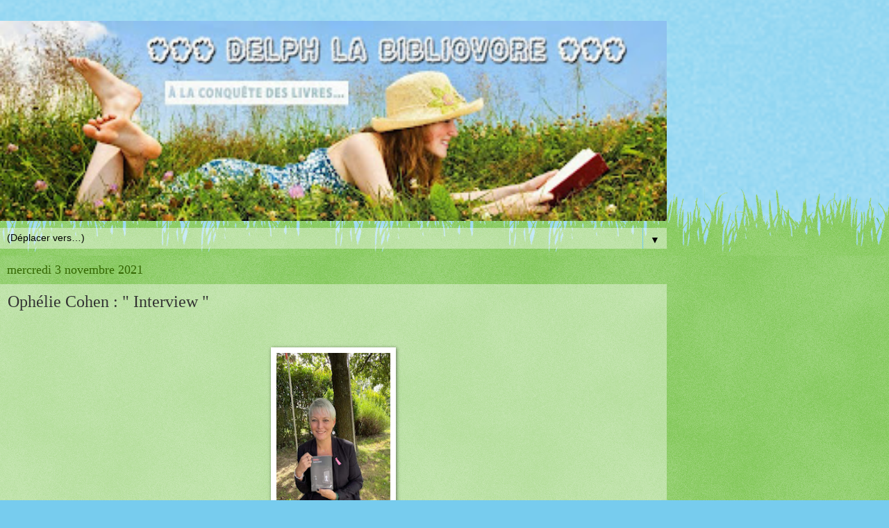

--- FILE ---
content_type: text/html; charset=UTF-8
request_url: https://delphlabibliovore.blogspot.com/2021/11/ophelie-cohen-interview.html?m=1
body_size: 11044
content:
<!DOCTYPE html>
<html class='v2' dir='ltr' lang='fr'>
<head>
<link href='https://www.blogger.com/static/v1/widgets/3772415480-widget_css_mobile_2_bundle.css' rel='stylesheet' type='text/css'/>
<meta content='width=device-width,initial-scale=1.0,minimum-scale=1.0,maximum-scale=1.0' name='viewport'/>
<meta content='text/html; charset=UTF-8' http-equiv='Content-Type'/>
<meta content='blogger' name='generator'/>
<link href='https://delphlabibliovore.blogspot.com/favicon.ico' rel='icon' type='image/x-icon'/>
<link href='https://delphlabibliovore.blogspot.com/2021/11/ophelie-cohen-interview.html' rel='canonical'/>
<link rel="alternate" type="application/atom+xml" title="Delph la Bibliovore - Atom" href="https://delphlabibliovore.blogspot.com/feeds/posts/default" />
<link rel="alternate" type="application/rss+xml" title="Delph la Bibliovore - RSS" href="https://delphlabibliovore.blogspot.com/feeds/posts/default?alt=rss" />
<link rel="service.post" type="application/atom+xml" title="Delph la Bibliovore - Atom" href="https://www.blogger.com/feeds/274894882083853993/posts/default" />

<link rel="alternate" type="application/atom+xml" title="Delph la Bibliovore - Atom" href="https://delphlabibliovore.blogspot.com/feeds/5929533184033066360/comments/default" />
<!--Can't find substitution for tag [blog.ieCssRetrofitLinks]-->
<link href='https://blogger.googleusercontent.com/img/b/R29vZ2xl/AVvXsEiXyu27EY73jUoJcAo8evkq97QLBx1K1PRTgQDHk1GEafYxWS7DmZF2WJix2RoKU_jkeohTa7gO-zNptY-pL0NTdw9IxyGGmXLQ9jpsXbaU6golJhZwBa3oA8AQwhyREX6TVBFAiwwErfw/s320/251362897_562169181546948_959868389738712986_n.jpg' rel='image_src'/>
<meta content='https://delphlabibliovore.blogspot.com/2021/11/ophelie-cohen-interview.html' property='og:url'/>
<meta content='Ophélie Cohen : &quot; Interview &quot;' property='og:title'/>
<meta content='' property='og:description'/>
<meta content='https://blogger.googleusercontent.com/img/b/R29vZ2xl/AVvXsEiXyu27EY73jUoJcAo8evkq97QLBx1K1PRTgQDHk1GEafYxWS7DmZF2WJix2RoKU_jkeohTa7gO-zNptY-pL0NTdw9IxyGGmXLQ9jpsXbaU6golJhZwBa3oA8AQwhyREX6TVBFAiwwErfw/w1200-h630-p-k-no-nu/251362897_562169181546948_959868389738712986_n.jpg' property='og:image'/>
<title>Delph la Bibliovore: Ophélie Cohen : " Interview "</title>
<style id='page-skin-1' type='text/css'><!--
/*
-----------------------------------------------
Blogger Template Style
Name:     Watermark
Designer: Blogger
URL:      www.blogger.com
----------------------------------------------- */
/* Use this with templates/1ktemplate-*.html */
/* Content
----------------------------------------------- */
body {
font: normal normal 15px Georgia, Utopia, 'Palatino Linotype', Palatino, serif;
color: #333333;
background: #77ccee url(https://resources.blogblog.com/blogblog/data/1kt/watermark/body_background_flower.png) repeat scroll top left;
}
html body .content-outer {
min-width: 0;
max-width: 100%;
width: 100%;
}
.content-outer {
font-size: 92%;
}
a:link {
text-decoration:none;
color: #cc3300;
}
a:visited {
text-decoration:none;
color: #993322;
}
a:hover {
text-decoration:underline;
color: #ff3300;
}
.body-fauxcolumns .cap-top {
margin-top: 30px;
background: transparent none no-repeat scroll top left;
height: 0;
}
.content-inner {
padding: 0;
}
/* Header
----------------------------------------------- */
.header-inner .Header .titlewrapper,
.header-inner .Header .descriptionwrapper {
padding-left: 20px;
padding-right: 20px;
}
.Header h1 {
font: normal normal 60px Georgia, Utopia, 'Palatino Linotype', Palatino, serif;
color: #ffffff;
text-shadow: 2px 2px rgba(0, 0, 0, .1);
}
.Header h1 a {
color: #ffffff;
}
.Header .description {
font-size: 140%;
color: #5588aa;
}
/* Tabs
----------------------------------------------- */
.tabs-inner .section {
margin: 0 20px;
}
.tabs-inner .PageList, .tabs-inner .LinkList, .tabs-inner .Labels {
margin-left: -11px;
margin-right: -11px;
background-color: transparent;
border-top: 0 solid #ffffff;
border-bottom: 0 solid #ffffff;
-moz-box-shadow: 0 0 0 rgba(0, 0, 0, .3);
-webkit-box-shadow: 0 0 0 rgba(0, 0, 0, .3);
-goog-ms-box-shadow: 0 0 0 rgba(0, 0, 0, .3);
box-shadow: 0 0 0 rgba(0, 0, 0, .3);
}
.tabs-inner .PageList .widget-content,
.tabs-inner .LinkList .widget-content,
.tabs-inner .Labels .widget-content {
margin: -3px -11px;
background: transparent none  no-repeat scroll right;
}
.tabs-inner .widget ul {
padding: 2px 25px;
max-height: 34px;
background: transparent none no-repeat scroll left;
}
.tabs-inner .widget li {
border: none;
}
.tabs-inner .widget li a {
display: inline-block;
padding: .25em 1em;
font: normal normal 20px Georgia, Utopia, 'Palatino Linotype', Palatino, serif;
color: #cc3300;
border-right: 1px solid #77ccee;
}
.tabs-inner .widget li:first-child a {
border-left: 1px solid #77ccee;
}
.tabs-inner .widget li.selected a, .tabs-inner .widget li a:hover {
color: #000000;
}
/* Headings
----------------------------------------------- */
h2 {
font: normal normal 20px Georgia, Utopia, 'Palatino Linotype', Palatino, serif;
color: #336600;
margin: 0 0 .5em;
}
h2.date-header {
font: normal normal 18px Georgia, Utopia, 'Palatino Linotype', Palatino, serif;
color: #336600;
}
/* Main
----------------------------------------------- */
.main-inner .column-center-inner,
.main-inner .column-left-inner,
.main-inner .column-right-inner {
padding: 0 5px;
}
.main-outer {
margin-top: 100px;
background: #66bb33 url(https://resources.blogblog.com/blogblog/data/1kt/watermark/body_background_flower.png) repeat scroll top center;
}
.main-inner {
padding-top: 0;
}
.main-cap-top {
position: relative;
}
.main-cap-top .cap-right {
position: absolute;
height: 100px;
width: 100%;
bottom: 0;
background: transparent url(https://resources.blogblog.com/blogblog/data/1kt/watermark/main_cap_flower.png) repeat-x scroll bottom center;
}
.main-cap-top .cap-left {
position: absolute;
height: 245px;
width: 280px;
right: 0;
bottom: 0;
background: transparent url(https://resources.blogblog.com/blogblog/data/1kt/watermark/main_overlay_flower.png) no-repeat scroll bottom left;
}
/* Posts
----------------------------------------------- */
.post-outer {
padding: 15px 20px;
margin: 0 0 25px;
background: transparent url(https://resources.blogblog.com/blogblog/data/1kt/watermark/post_background_birds.png) repeat scroll top left;
_background-image: none;
border: dotted 1px transparent;
-moz-box-shadow: 0 0 0 rgba(0, 0, 0, .1);
-webkit-box-shadow: 0 0 0 rgba(0, 0, 0, .1);
-goog-ms-box-shadow: 0 0 0 rgba(0, 0, 0, .1);
box-shadow: 0 0 0 rgba(0, 0, 0, .1);
}
h3.post-title {
font: normal normal 30px Georgia, Utopia, 'Palatino Linotype', Palatino, serif;
margin: 0;
}
.comments h4 {
font: normal normal 30px Georgia, Utopia, 'Palatino Linotype', Palatino, serif;
margin: 1em 0 0;
}
.post-body {
font-size: 105%;
line-height: 1.5;
position: relative;
}
.post-header {
margin: 0 0 1em;
color: #997755;
}
.post-footer {
margin: 10px 0 0;
padding: 10px 0 0;
color: #997755;
border-top: dashed 1px #777777;
}
#blog-pager {
font-size: 140%
}
#comments .comment-author {
padding-top: 1.5em;
border-top: dashed 1px #777777;
background-position: 0 1.5em;
}
#comments .comment-author:first-child {
padding-top: 0;
border-top: none;
}
.avatar-image-container {
margin: .2em 0 0;
}
/* Comments
----------------------------------------------- */
.comments .comments-content .icon.blog-author {
background-repeat: no-repeat;
background-image: url([data-uri]);
}
.comments .comments-content .loadmore a {
border-top: 1px solid #777777;
border-bottom: 1px solid #777777;
}
.comments .continue {
border-top: 2px solid #777777;
}
/* Widgets
----------------------------------------------- */
.widget ul, .widget #ArchiveList ul.flat {
padding: 0;
list-style: none;
}
.widget ul li, .widget #ArchiveList ul.flat li {
padding: .35em 0;
text-indent: 0;
border-top: dashed 1px #777777;
}
.widget ul li:first-child, .widget #ArchiveList ul.flat li:first-child {
border-top: none;
}
.widget .post-body ul {
list-style: disc;
}
.widget .post-body ul li {
border: none;
}
.widget .zippy {
color: #777777;
}
.post-body img, .post-body .tr-caption-container, .Profile img, .Image img,
.BlogList .item-thumbnail img {
padding: 5px;
background: #fff;
-moz-box-shadow: 1px 1px 5px rgba(0, 0, 0, .5);
-webkit-box-shadow: 1px 1px 5px rgba(0, 0, 0, .5);
-goog-ms-box-shadow: 1px 1px 5px rgba(0, 0, 0, .5);
box-shadow: 1px 1px 5px rgba(0, 0, 0, .5);
}
.post-body img, .post-body .tr-caption-container {
padding: 8px;
}
.post-body .tr-caption-container {
color: #333333;
}
.post-body .tr-caption-container img {
padding: 0;
background: transparent;
border: none;
-moz-box-shadow: 0 0 0 rgba(0, 0, 0, .1);
-webkit-box-shadow: 0 0 0 rgba(0, 0, 0, .1);
-goog-ms-box-shadow: 0 0 0 rgba(0, 0, 0, .1);
box-shadow: 0 0 0 rgba(0, 0, 0, .1);
}
/* Footer
----------------------------------------------- */
.footer-outer {
color:#ffffff;
background: #331100 url(https://resources.blogblog.com/blogblog/data/1kt/watermark/body_background_navigator.png) repeat scroll top left;
}
.footer-outer a {
color: #ffdd99;
}
.footer-outer a:visited {
color: #eecc77;
}
.footer-outer a:hover {
color: #ffffcc;
}
.footer-outer .widget h2 {
color: #ffffff;
}
/* Mobile
----------------------------------------------- */
body.mobile  {
background-size: 100% auto;
}
.mobile .body-fauxcolumn-outer {
background: transparent none repeat scroll top left;
}
html .mobile .mobile-date-outer {
border-bottom: none;
background: transparent url(https://resources.blogblog.com/blogblog/data/1kt/watermark/post_background_birds.png) repeat scroll top left;
_background-image: none;
margin-bottom: 10px;
}
.mobile .main-inner .date-outer {
padding: 0;
}
.mobile .main-inner .date-header {
margin: 10px;
}
.mobile .main-cap-top {
z-index: -1;
}
.mobile .content-outer {
font-size: 100%;
}
.mobile .post-outer {
padding: 10px;
}
.mobile .main-cap-top .cap-left {
background: transparent none no-repeat scroll bottom left;
}
.mobile .body-fauxcolumns .cap-top {
margin: 0;
}
.mobile-link-button {
background: transparent url(https://resources.blogblog.com/blogblog/data/1kt/watermark/post_background_birds.png) repeat scroll top left;
}
.mobile-link-button a:link, .mobile-link-button a:visited {
color: #cc3300;
}
.mobile-index-date .date-header {
color: #336600;
}
.mobile-index-contents {
color: #333333;
}
.mobile .tabs-inner .section {
margin: 0;
}
.mobile .tabs-inner .PageList {
margin-left: 0;
margin-right: 0;
}
.mobile .tabs-inner .PageList .widget-content {
margin: 0;
color: #000000;
background: transparent url(https://resources.blogblog.com/blogblog/data/1kt/watermark/post_background_birds.png) repeat scroll top left;
}
.mobile .tabs-inner .PageList .widget-content .pagelist-arrow {
border-left: 1px solid #77ccee;
}

--></style>
<style id='template-skin-1' type='text/css'><!--
body {
min-width: 960px;
}
.content-outer, .content-fauxcolumn-outer, .region-inner {
min-width: 960px;
max-width: 960px;
_width: 960px;
}
.main-inner .columns {
padding-left: 0;
padding-right: 0;
}
.main-inner .fauxcolumn-center-outer {
left: 0;
right: 0;
/* IE6 does not respect left and right together */
_width: expression(this.parentNode.offsetWidth -
parseInt("0") -
parseInt("0") + 'px');
}
.main-inner .fauxcolumn-left-outer {
width: 0;
}
.main-inner .fauxcolumn-right-outer {
width: 0;
}
.main-inner .column-left-outer {
width: 0;
right: 100%;
margin-left: -0;
}
.main-inner .column-right-outer {
width: 0;
margin-right: -0;
}
#layout {
min-width: 0;
}
#layout .content-outer {
min-width: 0;
width: 800px;
}
#layout .region-inner {
min-width: 0;
width: auto;
}
body#layout div.add_widget {
padding: 8px;
}
body#layout div.add_widget a {
margin-left: 32px;
}
--></style>
<link href='https://www.blogger.com/dyn-css/authorization.css?targetBlogID=274894882083853993&amp;zx=1e159a13-b513-4ae6-996a-c8dcd2ca3a0e' media='none' onload='if(media!=&#39;all&#39;)media=&#39;all&#39;' rel='stylesheet'/><noscript><link href='https://www.blogger.com/dyn-css/authorization.css?targetBlogID=274894882083853993&amp;zx=1e159a13-b513-4ae6-996a-c8dcd2ca3a0e' rel='stylesheet'/></noscript>
<meta name='google-adsense-platform-account' content='ca-host-pub-1556223355139109'/>
<meta name='google-adsense-platform-domain' content='blogspot.com'/>

</head>
<body class='loading mobile variant-flower'>
<div class='navbar section' id='navbar' name='Navbar'><div class='widget Navbar' data-version='1' id='Navbar1'><script type="text/javascript">
    function setAttributeOnload(object, attribute, val) {
      if(window.addEventListener) {
        window.addEventListener('load',
          function(){ object[attribute] = val; }, false);
      } else {
        window.attachEvent('onload', function(){ object[attribute] = val; });
      }
    }
  </script>
<script type="text/javascript">
(function() {
var script = document.createElement('script');
script.type = 'text/javascript';
script.src = '//pagead2.googlesyndication.com/pagead/js/google_top_exp.js';
var head = document.getElementsByTagName('head')[0];
if (head) {
head.appendChild(script);
}})();
</script>
</div></div>
<div class='body-fauxcolumns'>
<div class='fauxcolumn-outer body-fauxcolumn-outer'>
<div class='cap-top'>
<div class='cap-left'></div>
<div class='cap-right'></div>
</div>
<div class='fauxborder-left'>
<div class='fauxborder-right'></div>
<div class='fauxcolumn-inner'>
</div>
</div>
<div class='cap-bottom'>
<div class='cap-left'></div>
<div class='cap-right'></div>
</div>
</div>
</div>
<div class='content'>
<div class='content-fauxcolumns'>
<div class='fauxcolumn-outer content-fauxcolumn-outer'>
<div class='cap-top'>
<div class='cap-left'></div>
<div class='cap-right'></div>
</div>
<div class='fauxborder-left'>
<div class='fauxborder-right'></div>
<div class='fauxcolumn-inner'>
</div>
</div>
<div class='cap-bottom'>
<div class='cap-left'></div>
<div class='cap-right'></div>
</div>
</div>
</div>
<div class='content-outer'>
<div class='content-cap-top cap-top'>
<div class='cap-left'></div>
<div class='cap-right'></div>
</div>
<div class='fauxborder-left content-fauxborder-left'>
<div class='fauxborder-right content-fauxborder-right'></div>
<div class='content-inner'>
<header>
<div class='header-outer'>
<div class='header-cap-top cap-top'>
<div class='cap-left'></div>
<div class='cap-right'></div>
</div>
<div class='fauxborder-left header-fauxborder-left'>
<div class='fauxborder-right header-fauxborder-right'></div>
<div class='region-inner header-inner'>
<div class='header section' id='header' name='En-tête'><div class='widget Header' data-version='1' id='Header1'>
<div id='header-inner'>
<a href='https://delphlabibliovore.blogspot.com/?m=1' style='display: block'>
<img alt='Delph la Bibliovore' height='auto; ' id='Header1_headerimg' src='https://blogger.googleusercontent.com/img/b/R29vZ2xl/AVvXsEjCEFqMxFYWDGN3EwGO66HZE3sdpW831hqvbPDZnMNdbGz5pKbqvDhODnS-1zH2Z74J8NOKOC-TOtWXXuHVRzAhIWfZ8jPmxlDXavHSMPitikHN6TIa-M5jEYjS83VfATBUEMkpGI9IuB4/s400/banniere-delph-la-bibliovore.jpg' style='display: block' width='100%; '/>
</a>
</div>
</div></div>
</div>
</div>
<div class='header-cap-bottom cap-bottom'>
<div class='cap-left'></div>
<div class='cap-right'></div>
</div>
</div>
</header>
<div class='tabs-outer'>
<div class='tabs-cap-top cap-top'>
<div class='cap-left'></div>
<div class='cap-right'></div>
</div>
<div class='fauxborder-left tabs-fauxborder-left'>
<div class='fauxborder-right tabs-fauxborder-right'></div>
<div class='region-inner tabs-inner'>
<div class='tabs section' id='crosscol' name='Toutes les colonnes'><div class='widget PageList' data-version='1' id='PageList3'>
<h2>Pages</h2>
<div class='widget-content'>
<select id='PageList3_select'>
<option disabled='disabled' hidden='hidden' selected='selected' value=''>
(Déplacer vers&#8230;)
</option>
<option value='https://delphlabibliovore.blogspot.com/?m=1'>Accueil</option>
<option value='https://delphlabibliovore.blogspot.com/p/classement-par-auteurs.html?m=1'>Classement par auteurs</option>
<option value='https://delphlabibliovore.blogspot.com/p/mes.html?m=1'>Mes Chroniques</option>
<option value='https://delphlabibliovore.blogspot.com/p/rencontres-des-auteurs.html?m=1'>Rencontres des auteurs</option>
<option value='https://delphlabibliovore.blogspot.com/p/partenaires_7.html?m=1'>Partenaires</option>
<option value='https://delphlabibliovore.blogspot.com/p/lectures-du-mois.html?m=1'>Mes coups de coeurs</option>
<option value='https://delphlabibliovore.blogspot.com/p/blog-page_26.html?m=1'>Idole Marylin Monroe</option>
<option value='https://delphlabibliovore.blogspot.com/p/ma-pal.html?m=1'>Ma PAL</option>
</select>
<span class='pagelist-arrow'>&#9660;</span>
<div class='clear'></div>
</div>
</div></div>
<div class='tabs no-items section' id='crosscol-overflow' name='Cross-Column 2'></div>
</div>
</div>
<div class='tabs-cap-bottom cap-bottom'>
<div class='cap-left'></div>
<div class='cap-right'></div>
</div>
</div>
<div class='main-outer'>
<div class='main-cap-top cap-top'>
<div class='cap-left'></div>
<div class='cap-right'></div>
</div>
<div class='fauxborder-left main-fauxborder-left'>
<div class='fauxborder-right main-fauxborder-right'></div>
<div class='region-inner main-inner'>
<div class='columns fauxcolumns'>
<div class='fauxcolumn-outer fauxcolumn-center-outer'>
<div class='cap-top'>
<div class='cap-left'></div>
<div class='cap-right'></div>
</div>
<div class='fauxborder-left'>
<div class='fauxborder-right'></div>
<div class='fauxcolumn-inner'>
</div>
</div>
<div class='cap-bottom'>
<div class='cap-left'></div>
<div class='cap-right'></div>
</div>
</div>
<div class='fauxcolumn-outer fauxcolumn-left-outer'>
<div class='cap-top'>
<div class='cap-left'></div>
<div class='cap-right'></div>
</div>
<div class='fauxborder-left'>
<div class='fauxborder-right'></div>
<div class='fauxcolumn-inner'>
</div>
</div>
<div class='cap-bottom'>
<div class='cap-left'></div>
<div class='cap-right'></div>
</div>
</div>
<div class='fauxcolumn-outer fauxcolumn-right-outer'>
<div class='cap-top'>
<div class='cap-left'></div>
<div class='cap-right'></div>
</div>
<div class='fauxborder-left'>
<div class='fauxborder-right'></div>
<div class='fauxcolumn-inner'>
</div>
</div>
<div class='cap-bottom'>
<div class='cap-left'></div>
<div class='cap-right'></div>
</div>
</div>
<!-- corrects IE6 width calculation -->
<div class='columns-inner'>
<div class='column-center-outer'>
<div class='column-center-inner'>
<div class='main section' id='main' name='Principal'><div class='widget Blog' data-version='1' id='Blog1'>
<div class='blog-posts hfeed'>
<div class='date-outer'>
<h2 class='date-header'><span>mercredi 3 novembre 2021</span></h2>
<div class='date-posts'>
<div class='post-outer'>
<div class='post hentry uncustomized-post-template' itemscope='itemscope' itemtype='http://schema.org/BlogPosting'>
<meta content='https://blogger.googleusercontent.com/img/b/R29vZ2xl/AVvXsEiXyu27EY73jUoJcAo8evkq97QLBx1K1PRTgQDHk1GEafYxWS7DmZF2WJix2RoKU_jkeohTa7gO-zNptY-pL0NTdw9IxyGGmXLQ9jpsXbaU6golJhZwBa3oA8AQwhyREX6TVBFAiwwErfw/s72-c/251362897_562169181546948_959868389738712986_n.jpg' itemprop='image_url'/>
<meta content='274894882083853993' itemprop='blogId'/>
<meta content='5929533184033066360' itemprop='postId'/>
<a name='5929533184033066360'></a>
<h3 class='post-title entry-title' itemprop='name'>
Ophélie Cohen : " Interview "
</h3>
<div class='post-header'>
<div class='post-header-line-1'></div>
</div>
<div class='post-body entry-content' id='post-body-5929533184033066360' itemprop='articleBody'>
<p>&nbsp;</p><div class="separator" style="clear: both; text-align: center;"><a href="https://blogger.googleusercontent.com/img/b/R29vZ2xl/AVvXsEiXyu27EY73jUoJcAo8evkq97QLBx1K1PRTgQDHk1GEafYxWS7DmZF2WJix2RoKU_jkeohTa7gO-zNptY-pL0NTdw9IxyGGmXLQ9jpsXbaU6golJhZwBa3oA8AQwhyREX6TVBFAiwwErfw/s1472/251362897_562169181546948_959868389738712986_n.jpg" imageanchor="1" style=""><img border="0" data-original-height="1472" data-original-width="828" height="320" src="https://blogger.googleusercontent.com/img/b/R29vZ2xl/AVvXsEiXyu27EY73jUoJcAo8evkq97QLBx1K1PRTgQDHk1GEafYxWS7DmZF2WJix2RoKU_jkeohTa7gO-zNptY-pL0NTdw9IxyGGmXLQ9jpsXbaU6golJhZwBa3oA8AQwhyREX6TVBFAiwwErfw/s320/251362897_562169181546948_959868389738712986_n.jpg" width="180" /></a></div><br /><p></p><div style="text-align: justify;"><span style="font-size: medium;">J'ai le plaisir de partager avec vous, lecteurs, une interview pour mieux connaitre Ophélie Cohen.</span></div><div style="text-align: justify;"><span style="font-size: medium;">Après avoir lu "<a href="https://draft.blogger.com/#">Héloïse</a>" paru aux Editions IFS, j'ai voulu en savoir un peu plus sur elle.</span></div><div style="text-align: justify;"><br /></div><div><br /></div><div style="text-align: justify;"><span style="font-size: medium;"><b>1- Peux-tu te présenter en quelques mots ?</b></span></div><div style="text-align: justify;"><span style="font-size: medium;"><br /></span></div><div style="text-align: justify;"><span style="font-size: medium;">J'ai 41 ans, je suis fonctionnaire de police depuis plus de vingt ans et maman d'un ado de 14 ans.</span></div><div style="text-align: justify;"><span style="font-size: medium;">Grande lectrice, même si j'ai considérablement réduit mon rythme, j'aime passer du temps avec les miens et les balades en pleine nature.</span></div><div style="text-align: justify;"><br /></div><div style="text-align: justify;"><span style="font-size: medium;"><br /></span></div><div style="text-align: justify;"><span style="font-size: medium;"><b>2- Comment t'est venue l&#8217;idée d&#8217;écrire?</b></span></div><div style="text-align: justify;"><span style="font-size: medium;"><br /></span></div><div style="text-align: justify;"><span style="font-size: medium;">J'ai toujours aimé écrire, mettre en mots mes émotions plutôt que de les verbaliser. Poèmes, lettres en tous genres, un blog consacré à ma rencontre avec le cancer ... puis il y a eu mes premiers retours de lecture.</span></div><div style="text-align: justify;"><span style="font-size: medium;">Écrire mon propre roman était un rêve mais je ne me pensais pas capable d'imaginer une histoire et encore moins de la coucher sur papier. J'ai écrit des petites choses pour le Collectif Polar à l'époque, puis une nouvelle qui était l'embryon d' Héloïse. C'est un ami auteur qui, après avoir lu ce début d'histoire, m'a encouragé à poursuivre. Il m'a soutenue, secouée quand je voulais abandonner. Il m'a dit "on commence tous avec un premier roman et bien souvent, il n'est pas publié". Il m'a rappelé que l'essentiel était d'écrire pour soi et de se faire plaisir. Alors grâce à lui et à son soutien, je suis allée au bout de mon rêve.</span></div><div style="text-align: justify;"><br /></div><div style="text-align: justify;"><span style="font-size: medium;"><b><br /></b></span></div><div style="text-align: justify;"><span style="font-size: medium;"><b>3- Quels sont tes auteurs préférés ?</b></span></div><div style="text-align: justify;"><span style="font-size: medium;"><b><br /></b></span></div><div style="text-align: justify;"><span style="font-size: medium;">Il y a quelques auteurs que j'aime beaucoup et dont je lis presque toutes les productions. Yasmina Khadra, Marek Halter, Patrick Bauwen, Michael Mention, Elsa Roch, Bénédicte Rousset ou encore le duo Ravenne-Giacometti pour ne citer qu'eux. Mais il y a aussi des auteurs que j'ai découvert récemment dont j'ai hâte de lire les prochains romans comme Marlène Charine par exemple.</span></div><div style="text-align: justify;"><b><br /></b></div><div style="text-align: justify;"><span style="font-size: medium;"><b><br /></b></span></div><div style="text-align: justify;"><span style="font-size: medium;"><b>4- Quel est ton film préféré ?</b></span></div><div style="text-align: justify;"><span style="font-size: medium;"><b><br /></b></span></div><div style="text-align: justify;"><span style="font-size: medium;">Question compliquée parce que je ne suis pas très cinéphile, mais les films que je regarde sans jamais me lasser sont Gorilles dans la Brume, Moulin Rouge ou encore Roméo +Juliet.</span></div><div style="text-align: justify;"><br /></div><div style="text-align: justify;"><span style="font-size: medium;"><br /></span></div><div style="text-align: justify;"><span style="font-size: medium;"><b>5- Etant fonctionnaire de police est-ce plus facile pour toi de trouver l'inspiration pour écrire un roman?</b></span></div><div style="text-align: justify;"><span style="font-size: medium;"><b><br /></b></span></div><div style="text-align: justify;"><span style="font-size: medium;">Plus facile je ne sais pas. Mais il est vrai que l'on croise des parcours de vie qui nous marquent et qui, sans forcément inspirer, nous donnent envie de traiter certains sujets. Je ne voulais surtout pas tomber dans le cliché de "vis ma vie de flic"... L'inspiration est partout où l'on pose les yeux... Il suffit d'observer.</span></div><div style="text-align: justify;"><br /></div><div style="text-align: justify;"><span style="font-size: medium;"><br /></span></div><div style="text-align: justify;"><span style="font-size: medium;"><b>6- Comment as tu créé le personnage Héloïse? Son histoire est noire mais lumineuse ; est-ce que sa vie est le reflet de ta personnalité ?</b></span></div><div style="text-align: justify;"><span style="font-size: medium;"><br /></span></div><div style="text-align: justify;"><span style="font-size: medium;">Héloïse s'est créée seule... Elle m'a soufflé son histoire. Contrairement à elle j'ai eu une enfance heureuse, des parents aimants, je n'ai manqué de rien. L'amour de la famille a toujours tenu une grande place dans ma vie. Héloïse m'a permis d'extérioriser certaines émotions qui ont une toute autre origine que les siennes mais sa vie n'est pas le reflet de ma personnalité même s'il y a une part d'elle en moi. Des prénoms, des lieux... et la musique ;-)</span></div><div style="text-align: justify;"><br /></div><br /><div style="text-align: justify;"><span style="font-size: medium;"><b>7- Quelles sont tes passions en dehors de l&#8217;écriture ?</b></span></div><div style="text-align: justify;"><span style="font-size: medium;"><b><br /></b></span></div><div style="text-align: justify;"><span style="font-size: medium;">Je suis une passionnée de la vie. J'aime la musique, les concerts, mais par-dessus tout, partager des moments avec les personnes qui me sont chères.</span></div><div style="text-align: justify;"><br /></div><div style="text-align: justify;"><br /></div><div style="text-align: justify;"><span style="font-size: medium;"><b>8- Prépares-tu déjà ton prochain roman ?</b></span></div><div style="text-align: justify;"><span style="font-size: medium;"><br /></span></div><div style="text-align: justify;"><span style="font-size: medium;">J'ai commencé oui, mais pas de précipitation. A mon rythme. Je veux prendre le temps et profiter aussi, encore un peu, d'Héloïse&#8230;</span></div><div style="text-align: justify;"><br /></div><div style="text-align: justify;"><span style="font-size: medium;"><br /></span></div><div style="text-align: justify;"><span style="font-size: medium;"><b>9- Libre à toi de conclure cette interview.</b></span></div><div style="text-align: justify;"><span style="font-size: medium;"><b><br /></b></span></div><div style="text-align: justify;"><span style="font-size: medium;">Merci Delphine pour cet entretien et pour m'avoir offert la possibilité de parler un peu plus d' Héloïse. Merci aussi pour tes belles chroniques et ta bienveillance et à très bientôt IRL !</span></div><div style="text-align: justify;"><span style="font-size: medium;"><br /></span></div><div style="text-align: justify;"><br /></div><div style="text-align: justify;"><br /></div><div style="text-align: justify;"><br /></div><br />
<div style='clear: both;'></div>
</div>
<div class='post-footer'>
<div class='post-footer-line post-footer-line-1'>
<span class='post-author vcard'>
<span class='fn' itemprop='author' itemscope='itemscope' itemtype='http://schema.org/Person'>
<meta content='https://www.blogger.com/profile/05906965946516175577' itemprop='url'/>
<a href='https://www.blogger.com/profile/05906965946516175577' rel='author' title='author profile'>
<span itemprop='name'>Delph la Bibliovore</span>
</a>
</span>
</span>
<span class='post-timestamp'>
à
<meta content='https://delphlabibliovore.blogspot.com/2021/11/ophelie-cohen-interview.html' itemprop='url'/>
<a class='timestamp-link' href='https://delphlabibliovore.blogspot.com/2021/11/ophelie-cohen-interview.html?m=1' rel='bookmark' title='permanent link'><abbr class='published' itemprop='datePublished' title='2021-11-03T17:07:00+01:00'>17:07:00</abbr></a>
</span>
<span class='post-comment-link'>
</span>
</div>
<div class='post-footer-line post-footer-line-2'>
<div class='mobile-link-button goog-inline-block' id='mobile-share-button'>
<a href='javascript:void(0);'>Partager</a>
</div>
</div>
</div>
</div>
<div class='comments' id='comments'>
<a name='comments'></a>
<h4>Aucun commentaire:</h4>
<div id='Blog1_comments-block-wrapper'>
<dl class='avatar-comment-indent' id='comments-block'>
</dl>
</div>
<p class='comment-footer'>
<div class='comment-form'>
<a name='comment-form'></a>
<h4 id='comment-post-message'>
<a href='javascript:void(0)' id='Blog1_comment-editor-toggle-link'>Enregistrer un commentaire</a></h4>
<p>
</p>
<a href='https://www.blogger.com/comment/frame/274894882083853993?po=5929533184033066360&hl=fr&saa=85391&origin=https://delphlabibliovore.blogspot.com&m=1' id='comment-editor-src'></a>
<iframe allowtransparency='true' class='blogger-iframe-colorize blogger-comment-from-post' frameborder='0' height='410px' id='comment-editor' name='comment-editor' src='' style='display: none' width='100%'></iframe>
<script src='https://www.blogger.com/static/v1/jsbin/1345082660-comment_from_post_iframe.js' type='text/javascript'></script>
<script type='text/javascript'>
      BLOG_CMT_createIframe('https://www.blogger.com/rpc_relay.html');
    </script>
</div>
</p>
</div>
</div>
</div>
</div>
</div>
<div class='blog-pager' id='blog-pager'>
<div class='mobile-link-button' id='blog-pager-newer-link'>
<a class='blog-pager-newer-link' href='https://delphlabibliovore.blogspot.com/2021/11/estelle-tharreau-les-eaux-noires.html?m=1' id='Blog1_blog-pager-newer-link' title='Article plus récent'>&lsaquo;</a>
</div>
<div class='mobile-link-button' id='blog-pager-older-link'>
<a class='blog-pager-older-link' href='https://delphlabibliovore.blogspot.com/2021/10/nadine-matheson-l-equarrisseur.html?m=1' id='Blog1_blog-pager-older-link' title='Article plus ancien'>&rsaquo;</a>
</div>
<div class='mobile-link-button' id='blog-pager-home-link'>
<a class='home-link' href='https://delphlabibliovore.blogspot.com/?m=1'>Accueil</a>
</div>
<div class='mobile-desktop-link'>
<a class='home-link' href='https://delphlabibliovore.blogspot.com/2021/11/ophelie-cohen-interview.html?m=0'>Afficher la version Web</a>
</div>
</div>
<div class='clear'></div>
</div></div>
</div>
</div>
<div class='column-left-outer'>
<div class='column-left-inner'>
<aside>
</aside>
</div>
</div>
<div class='column-right-outer'>
<div class='column-right-inner'>
<aside>
</aside>
</div>
</div>
</div>
<div style='clear: both'></div>
<!-- columns -->
</div>
<!-- main -->
</div>
</div>
<div class='main-cap-bottom cap-bottom'>
<div class='cap-left'></div>
<div class='cap-right'></div>
</div>
</div>
<footer>
<div class='footer-outer'>
<div class='footer-cap-top cap-top'>
<div class='cap-left'></div>
<div class='cap-right'></div>
</div>
<div class='fauxborder-left footer-fauxborder-left'>
<div class='fauxborder-right footer-fauxborder-right'></div>
<div class='region-inner footer-inner'>
<div class='foot no-items section' id='footer-1'></div>
<!-- outside of the include in order to lock Attribution widget -->
<div class='foot section' id='footer-3' name='Pied de page'><div class='widget Profile' data-version='1' id='Profile1'>
<h2>Qui êtes-vous ?</h2>
<div class='widget-content'>
<a href='https://www.blogger.com/profile/05906965946516175577'><img alt='Ma photo' class='profile-img' height='80' src='//blogger.googleusercontent.com/img/b/R29vZ2xl/AVvXsEjvXKs5SRV-4MdLiAp_rHUpEIj1gMhSzSy8tY-MkkKOeJoxsGQVuwqj6BPExPyIzN5hqljpgl1f2gylKOGq_6azVXe1gQLVZAMujLh0k51WaxcIRrrzN-yXSRys1BhKNQ/s113/marilyn.jpg' width='80'/></a>
<dl class='profile-datablock'>
<dt class='profile-data'>
<a class='profile-name-link g-profile' href='https://www.blogger.com/profile/05906965946516175577' rel='author' style='background-image: url(//www.blogger.com/img/logo-16.png);'>
Delph la Bibliovore
</a>
</dt>
<dd class='profile-textblock'>Passionnée par les livres depuis toute petite, j&#8217;ai eu l&#8217;idée de mettre mes ressentis par écrit d&#8217;où la naissance de mon blog intitulé Delphlabiblivore. Mes goûts littéraires sont variés. Ainsi je m&#8217;intéresse à différents genres de lecture. La création de ce blog m&#8217;a permis de partager mes retours mais aussi de donner l&#8217;envie aux lecteurs de lire tel livre. La lecture est aussi un moyen de m&#8217;échapper et de me projeter dans un tout autre monde.

Il en ressort de mes lectures souvent des émotions très fortes et j&#8217;essaie lors de mes avis de partager ce que j&#8217;ai pu ressentir.

Citation

&#171; La lecture nous offre un endroit où aller lorsque nous devons rester où nous sommes &#187;</dd>
</dl>
<a class='profile-link' href='https://www.blogger.com/profile/05906965946516175577' rel='author'>Afficher mon profil complet</a>
<div class='clear'></div>
</div>
</div><div class='widget Attribution' data-version='1' id='Attribution1'>
<div class='widget-content' style='text-align: center;'>
Fourni par <a href='https://www.blogger.com' target='_blank'>Blogger</a>.
</div>
<div class='clear'></div>
</div></div>
</div>
</div>
<div class='footer-cap-bottom cap-bottom'>
<div class='cap-left'></div>
<div class='cap-right'></div>
</div>
</div>
</footer>
<!-- content -->
</div>
</div>
<div class='content-cap-bottom cap-bottom'>
<div class='cap-left'></div>
<div class='cap-right'></div>
</div>
</div>
</div>
<script type='text/javascript'>
    window.setTimeout(function() {
        document.body.className = document.body.className.replace('loading', '');
      }, 10);
  </script>

<script type="text/javascript" src="https://www.blogger.com/static/v1/widgets/2792570969-widgets.js"></script>
<script type='text/javascript'>
var BLOG_BASE_IMAGE_URL = 'https://resources.blogblog.com/img';var BLOG_LANG_DIR = 'ltr';window['__wavt'] = 'AOuZoY4EhnvvVNubPu31qWueN2e5kVQ21g:1763939362839';_WidgetManager._Init('//www.blogger.com/rearrange?blogID\x3d274894882083853993','//delphlabibliovore.blogspot.com/2021/11/ophelie-cohen-interview.html?m\x3d1','274894882083853993');
_WidgetManager._SetDataContext([{'name': 'blog', 'data': {'blogId': '274894882083853993', 'title': 'Delph la Bibliovore', 'url': 'https://delphlabibliovore.blogspot.com/2021/11/ophelie-cohen-interview.html?m\x3d1', 'canonicalUrl': 'https://delphlabibliovore.blogspot.com/2021/11/ophelie-cohen-interview.html', 'homepageUrl': 'https://delphlabibliovore.blogspot.com/?m\x3d1', 'searchUrl': 'https://delphlabibliovore.blogspot.com/search', 'canonicalHomepageUrl': 'https://delphlabibliovore.blogspot.com/', 'blogspotFaviconUrl': 'https://delphlabibliovore.blogspot.com/favicon.ico', 'bloggerUrl': 'https://www.blogger.com', 'hasCustomDomain': false, 'httpsEnabled': true, 'enabledCommentProfileImages': true, 'gPlusViewType': 'FILTERED_POSTMOD', 'adultContent': false, 'analyticsAccountNumber': '', 'encoding': 'UTF-8', 'locale': 'fr', 'localeUnderscoreDelimited': 'fr', 'languageDirection': 'ltr', 'isPrivate': false, 'isMobile': true, 'isMobileRequest': true, 'mobileClass': ' mobile', 'isPrivateBlog': false, 'isDynamicViewsAvailable': true, 'feedLinks': '\x3clink rel\x3d\x22alternate\x22 type\x3d\x22application/atom+xml\x22 title\x3d\x22Delph la Bibliovore - Atom\x22 href\x3d\x22https://delphlabibliovore.blogspot.com/feeds/posts/default\x22 /\x3e\n\x3clink rel\x3d\x22alternate\x22 type\x3d\x22application/rss+xml\x22 title\x3d\x22Delph la Bibliovore - RSS\x22 href\x3d\x22https://delphlabibliovore.blogspot.com/feeds/posts/default?alt\x3drss\x22 /\x3e\n\x3clink rel\x3d\x22service.post\x22 type\x3d\x22application/atom+xml\x22 title\x3d\x22Delph la Bibliovore - Atom\x22 href\x3d\x22https://www.blogger.com/feeds/274894882083853993/posts/default\x22 /\x3e\n\n\x3clink rel\x3d\x22alternate\x22 type\x3d\x22application/atom+xml\x22 title\x3d\x22Delph la Bibliovore - Atom\x22 href\x3d\x22https://delphlabibliovore.blogspot.com/feeds/5929533184033066360/comments/default\x22 /\x3e\n', 'meTag': '', 'adsenseHostId': 'ca-host-pub-1556223355139109', 'adsenseHasAds': false, 'adsenseAutoAds': false, 'boqCommentIframeForm': true, 'loginRedirectParam': '', 'isGoogleEverywhereLinkTooltipEnabled': true, 'view': '', 'dynamicViewsCommentsSrc': '//www.blogblog.com/dynamicviews/4224c15c4e7c9321/js/comments.js', 'dynamicViewsScriptSrc': '//www.blogblog.com/dynamicviews/e62bb4d4d9187dd5', 'plusOneApiSrc': 'https://apis.google.com/js/platform.js', 'disableGComments': true, 'interstitialAccepted': false, 'sharing': {'platforms': [{'name': 'Obtenir le lien', 'key': 'link', 'shareMessage': 'Obtenir le lien', 'target': ''}, {'name': 'Facebook', 'key': 'facebook', 'shareMessage': 'Partager sur Facebook', 'target': 'facebook'}, {'name': 'BlogThis!', 'key': 'blogThis', 'shareMessage': 'BlogThis!', 'target': 'blog'}, {'name': 'X', 'key': 'twitter', 'shareMessage': 'Partager sur X', 'target': 'twitter'}, {'name': 'Pinterest', 'key': 'pinterest', 'shareMessage': 'Partager sur Pinterest', 'target': 'pinterest'}, {'name': 'E-mail', 'key': 'email', 'shareMessage': 'E-mail', 'target': 'email'}], 'disableGooglePlus': true, 'googlePlusShareButtonWidth': 0, 'googlePlusBootstrap': '\x3cscript type\x3d\x22text/javascript\x22\x3ewindow.___gcfg \x3d {\x27lang\x27: \x27fr\x27};\x3c/script\x3e'}, 'hasCustomJumpLinkMessage': true, 'jumpLinkMessage': '\x22 Lire la suite \x22', 'pageType': 'item', 'postId': '5929533184033066360', 'postImageThumbnailUrl': 'https://blogger.googleusercontent.com/img/b/R29vZ2xl/AVvXsEiXyu27EY73jUoJcAo8evkq97QLBx1K1PRTgQDHk1GEafYxWS7DmZF2WJix2RoKU_jkeohTa7gO-zNptY-pL0NTdw9IxyGGmXLQ9jpsXbaU6golJhZwBa3oA8AQwhyREX6TVBFAiwwErfw/s72-c/251362897_562169181546948_959868389738712986_n.jpg', 'postImageUrl': 'https://blogger.googleusercontent.com/img/b/R29vZ2xl/AVvXsEiXyu27EY73jUoJcAo8evkq97QLBx1K1PRTgQDHk1GEafYxWS7DmZF2WJix2RoKU_jkeohTa7gO-zNptY-pL0NTdw9IxyGGmXLQ9jpsXbaU6golJhZwBa3oA8AQwhyREX6TVBFAiwwErfw/s320/251362897_562169181546948_959868389738712986_n.jpg', 'pageName': 'Oph\xe9lie Cohen : \x22 Interview \x22', 'pageTitle': 'Delph la Bibliovore: Oph\xe9lie Cohen : \x22 Interview \x22', 'metaDescription': ''}}, {'name': 'features', 'data': {}}, {'name': 'messages', 'data': {'edit': 'Modifier', 'linkCopiedToClipboard': 'Lien copi\xe9 dans le presse-papiers\xa0!', 'ok': 'OK', 'postLink': 'Publier le lien'}}, {'name': 'template', 'data': {'name': 'Watermark', 'localizedName': 'Filigrane', 'isResponsive': false, 'isAlternateRendering': true, 'isCustom': false, 'variant': 'flower', 'variantId': 'flower'}}, {'name': 'view', 'data': {'classic': {'name': 'classic', 'url': '?view\x3dclassic'}, 'flipcard': {'name': 'flipcard', 'url': '?view\x3dflipcard'}, 'magazine': {'name': 'magazine', 'url': '?view\x3dmagazine'}, 'mosaic': {'name': 'mosaic', 'url': '?view\x3dmosaic'}, 'sidebar': {'name': 'sidebar', 'url': '?view\x3dsidebar'}, 'snapshot': {'name': 'snapshot', 'url': '?view\x3dsnapshot'}, 'timeslide': {'name': 'timeslide', 'url': '?view\x3dtimeslide'}, 'isMobile': true, 'title': 'Oph\xe9lie Cohen : \x22 Interview \x22', 'description': '', 'featuredImage': 'https://blogger.googleusercontent.com/img/b/R29vZ2xl/AVvXsEiXyu27EY73jUoJcAo8evkq97QLBx1K1PRTgQDHk1GEafYxWS7DmZF2WJix2RoKU_jkeohTa7gO-zNptY-pL0NTdw9IxyGGmXLQ9jpsXbaU6golJhZwBa3oA8AQwhyREX6TVBFAiwwErfw/s320/251362897_562169181546948_959868389738712986_n.jpg', 'url': 'https://delphlabibliovore.blogspot.com/2021/11/ophelie-cohen-interview.html?m\x3d1', 'type': 'item', 'isSingleItem': true, 'isMultipleItems': false, 'isError': false, 'isPage': false, 'isPost': true, 'isHomepage': false, 'isArchive': false, 'isLabelSearch': false, 'postId': 5929533184033066360}}]);
_WidgetManager._RegisterWidget('_HeaderView', new _WidgetInfo('Header1', 'header', document.getElementById('Header1'), {}, 'displayModeFull'));
_WidgetManager._RegisterWidget('_PageListView', new _WidgetInfo('PageList3', 'crosscol', document.getElementById('PageList3'), {'title': 'Pages', 'links': [{'isCurrentPage': false, 'href': 'https://delphlabibliovore.blogspot.com/?m\x3d1', 'title': 'Accueil'}, {'isCurrentPage': false, 'href': 'https://delphlabibliovore.blogspot.com/p/classement-par-auteurs.html?m\x3d1', 'id': '6994101182205245470', 'title': 'Classement par auteurs'}, {'isCurrentPage': false, 'href': 'https://delphlabibliovore.blogspot.com/p/mes.html?m\x3d1', 'id': '4027455035194723237', 'title': 'Mes Chroniques'}, {'isCurrentPage': false, 'href': 'https://delphlabibliovore.blogspot.com/p/rencontres-des-auteurs.html?m\x3d1', 'id': '2472050368711263057', 'title': 'Rencontres des auteurs'}, {'isCurrentPage': false, 'href': 'https://delphlabibliovore.blogspot.com/p/partenaires_7.html?m\x3d1', 'id': '7776275362158419687', 'title': 'Partenaires'}, {'isCurrentPage': false, 'href': 'https://delphlabibliovore.blogspot.com/p/lectures-du-mois.html?m\x3d1', 'id': '1723649272375454689', 'title': 'Mes coups de coeurs'}, {'isCurrentPage': false, 'href': 'https://delphlabibliovore.blogspot.com/p/blog-page_26.html?m\x3d1', 'id': '6629343936983390129', 'title': 'Idole Marylin Monroe'}, {'isCurrentPage': false, 'href': 'https://delphlabibliovore.blogspot.com/p/ma-pal.html?m\x3d1', 'id': '3524153065571848773', 'title': 'Ma PAL'}], 'mobile': true, 'showPlaceholder': true, 'hasCurrentPage': false}, 'displayModeFull'));
_WidgetManager._RegisterWidget('_BlogView', new _WidgetInfo('Blog1', 'main', document.getElementById('Blog1'), {'cmtInteractionsEnabled': false, 'mobile': true}, 'displayModeFull'));
_WidgetManager._RegisterWidget('_ProfileView', new _WidgetInfo('Profile1', 'footer-3', document.getElementById('Profile1'), {}, 'displayModeFull'));
_WidgetManager._RegisterWidget('_AttributionView', new _WidgetInfo('Attribution1', 'footer-3', document.getElementById('Attribution1'), {}, 'displayModeFull'));
_WidgetManager._RegisterWidget('_NavbarView', new _WidgetInfo('Navbar1', 'navbar', document.getElementById('Navbar1'), {}, 'displayModeFull'));
</script>
</body>
</html>